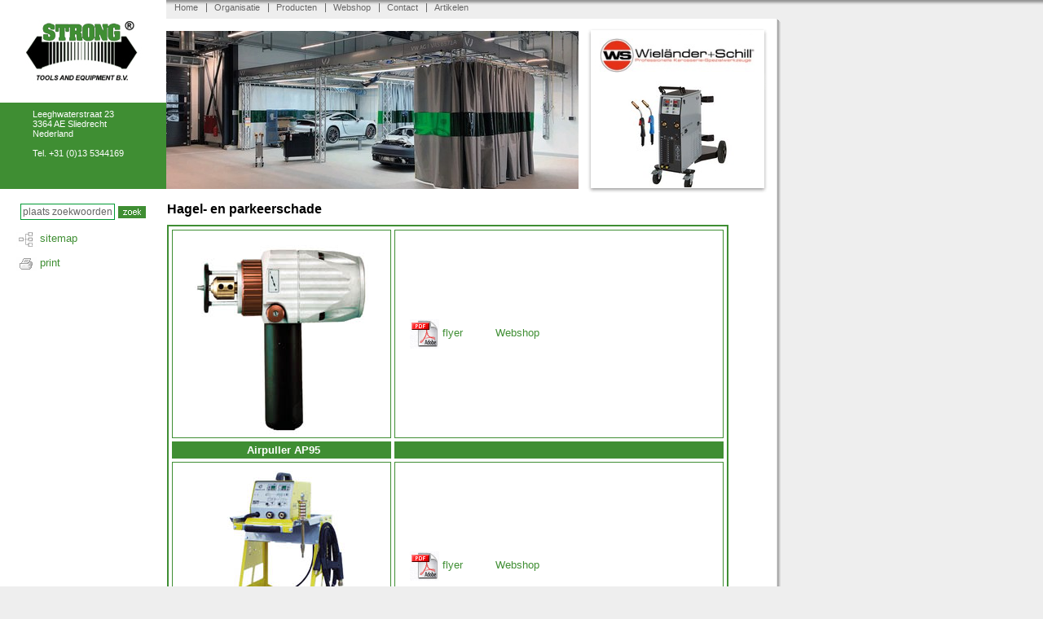

--- FILE ---
content_type: text/html; charset=utf-8
request_url: http://www.strong.nl/index.php?id=68
body_size: 3608
content:
<!DOCTYPE HTML PUBLIC "-//W3C//DTD HTML 4.01 Transitional//EN" "http://www.w3.org/TR/html4/loose.dtd">
<HTML>
<HEAD>
<TITLE>Airpuller WS-95</TITLE>
<META http-equiv="Content-Type" content="text/html; charset=utf-8">
<BASE href="http://www.strong.nl/">
<meta name="title" content="Airpuller WS-95">
<META name="robots" content="index,follow">
<link rel="icon" href="favicon.ico" type="image/x-icon">
<link rel="shortcut icon" href="favicon.ico" type="image/x-icon">
<META name="keywords" content="Airpuller,AP95 airpuller,wielander+schill,">
<META name="description" content="WS-95">
<LINK href="8.css" rel="stylesheet" type="text/css">
</HEAD>
<BODY>
<style>
#menu { position: absolute; left: 204px; height: 23px; background: url(getfile.php?id=14); width: 681px; top:0; }
#menu ul { list-style: none; padding:0px; height: 22px; float: left; padding:0px; margin:0px; }
#menu li { position: relative; }
#menu ul ul { position: absolute; z-index: 500; width: 160px; height: auto; background-color: #FFFFFF;  border:1px solid #666666; border-bottom: 0px;}
#menu ul ul ul { position: absolute; top: 0px; left: 100%; background-color: #FFFFFF;}
#menu ul ul ul ul { position: absolute; top: 0px; left: 100%; }
#menu ul ul ul ul ul { position: absolute; top: 0px; left: 100%; background: #82D400;}
#menu ul a.first { background: none; color: #666666; text-decoration: none; font: 11px Arial, Helvetica, sans-serif; display: block; }
#menu ul a { background: url(getfile.php?id=40) no-repeat; color: #666666; text-decoration: none; font: 11px Arial, Helvetica, sans-serif; display: block; padding: 3px 10px 0px 10px; border-bottom: 6px solid #EEEEEE}
#menu ul a:hover  { border-bottom: 6px solid #3F8E33; }
#menu ul ul a { background: none; background-color: #FFFFFF; color: #404040; padding:3px 5px 3px 5px; font-weight:normal; border: 0; border-bottom: 1px solid #666666; }
#menu ul ul a:hover  { background: #000000; color: #FFFFFF; border: 0; border-bottom: 1px solid #666666; }
div#menu ul ul,div#menu ul li:hover ul ul,div#menu ul ul li:hover ul ul, div#menu ul ul ul li:hover ul ul { display: none; }
div#menu ul li:hover ul,div#menu ul ul li:hover ul,div#menu ul ul ul li:hover ul,div#menu ul ul ul ul li:hover ul { display: block; }
</style>

<!--[if IE]>
<style type="text/css">
#menu li { position: relative; float: left; }
#menu ul ul li {float: left; width: 100%;}
#menu ul ul { left: 0px; }
#menu ul ul ul { left: 100%; }
</style>
<![endif]-->


<div id="nonfooter">

<div id="header">
  <div id="headerbg">
    <div id="logo"><span><p>STRONG Tools & equipment BV</p></span></div>
    <div id="address"><span><p>Leeghwaterstraat 23<br>3364 AE Sliedrecht<br>Nederland<br><br>Tel. +31 (0)13 5344169<br></p></span></div>        
    <div id="sfeerplaat"></div>   
    <div id="importeur"><span><p>Strong BV is importeur voor de Benelux van Wieländer+Schill</p></span><div id="importeurfoto"></div></div>
    <div id="menu">
  <ul>
    <li><a href="index.php?id=1" class="first">Home</a></li>
  </ul>
  <ul>
    <li><a href="index.php?id=3" >Organisatie</a>
      <ul>
        <li><a href="index.php?id=6">Historie</a></li>
        <li><a href="index.php?id=60">Algemene voorwaarden</a></li>
      </ul></li>
  </ul>
  <ul>
    <li><a href="#" >Producten</a>
      <ul>
        <li><a href="index.php?id=10">Lasapparatuur</a>
          <ul>
            <li><a href="index.php?id=18">Puntlasapparaten</a>
            <ul>
              <li><a href="index.php?id=26">Toebehoren</a></li>
          </ul></li>
            <li><a href="index.php?id=20">Co² Lasapparaten</a>
            <ul>
              <li><a href="index.php?id=28">Toebehoren</a></li>
          </ul></li>
            <li><a href="index.php?id=23">Spotters</a>
            <ul>
              <li><a href="index.php?id=29">Toebehoren</a></li>
            </ul></li>
          </ul></li>
        <li><a href="index.php?id=11">Zaagmachines</a>
          <ul>
            <li><a href="index.php?id=30">Toebehoren</a></li>
          </ul></li>
        <li><a href="index.php?id=67">Plasmasnijders</a></li>
        <li><a href="#">Plaatwerkgereedschap</a>
          <ul>
            <li><a href="index.php?id=38">Uitdeukhamers</a></li>
            <li><a href="index.php?id=39">Trekklemmen</a></li>
          </ul></li>
        <li><a href="index.php?id=12">Ruiten de-en montage</a></li>
        <li><a href="index.php?id=15">Aluminiumgereedschap</a>
          <ul>
            <li><a href="index.php?id=58">Aluminium BMW</a></li>
          </ul></li>
        <li><a href="index.php?id=17">Uitdeuken zonder spuiten</a></li>
        <li><a href="index.php?id=25">Lucht-gereedschap</a>
          <ul>
            <li><a href="index.php?id=43">Luchtkoppelingen</a></li>
          </ul></li>
        <li><a href="index.php?id=68">Hagel- en parkeerschade</a></li>
        <li><a href="index.php?id=37">MBX Borstelmachine</a></li>
        <li><a href="index.php?id=86">MBX Stab Blaster</a></li>
      </ul></li>
  </ul>
  <ul>
    <li><a href="index.php?id=8" >Webshop</a></li>
  </ul>
  <ul>
    <li><a href="#" >Contact</a>
      <ul>
        <li><a href="index.php?id=4">Contactgegevens</a></li>
        <li><a href="index.php?id=5">Routebeschrijving</a></li>
      </ul></li>
  </ul>
  <ul>
    <li><a href="index.php?id=52" >Artikelen</a></li>
  </ul>
</div>  
  </div>    
</div>

<div id="pagebody">
  <div id="contentblock">    
    <div id="wdblockwide"><P>
<H1>Hagel- en parkeerschade</H1>
<P>
<TABLE style="WIDTH: 689px; HEIGHT: 260px" borderColor=#3f8e33 cellSpacing=4 cellPadding=2 width=689 border=2>
<TBODY>
<TR>
<TD vAlign=top width="40%">
<P align=center><IMG src="getfile.php?id=310" border=0></P></TD>
<TD vAlign=center>
<P align=left>&nbsp;&nbsp;&nbsp; <IMG style="VERTICAL-ALIGN: middle" src="getfile.php?id=1554" border=0>&nbsp;<A href="getfile.php?id=1520" target=_blank>flyer</A>&nbsp;&nbsp;&nbsp;&nbsp;&nbsp;&nbsp;&nbsp;&nbsp;&nbsp; <A href="index.php?id=8" target=_self>Webshop</A></P></TD></TR>
<TR>
<TD bgColor=#3f8e33>
<P align=center>&nbsp;<STRONG><FONT color=#ffffff><FONT size=2>Airpuller AP95</FONT></FONT></STRONG></P></TD>
<TD bgColor=#3f8e33></TD></TR>
<TR>
<TD>
<P align=center><IMG src="getfile.php?id=685" border=0></P></TD>
<TD>
<P align=left>&nbsp;&nbsp;&nbsp; <IMG style="VERTICAL-ALIGN: middle" src="getfile.php?id=1554" border=0>&nbsp;<A href="getfile.php?id=1547" target=_blank>flyer</A>&nbsp;&nbsp;&nbsp;&nbsp;&nbsp;&nbsp;&nbsp;&nbsp;&nbsp; <A href="index.php?id=8" target=_self>Webshop</A></P></TD></TR>
<TR>
<TD bgColor=#3f8e33>
<P align=center><STRONG><FONT color=#ffffff>WS 20 Spotter 400V/50Hz</FONT><FONT color=#ffffff>&nbsp;</FONT></STRONG></P></TD>
<TD bgColor=#3f8e33></TD></TR></TBODY></TABLE></P></div>    
    <div id="searchbox"><form method="POST" action="index.php?id=51"><input  type="text" value="plaats zoekwoorden" size="20" maxlength="50" name="q" onfocus="this.select()" class="field">&nbsp;<input type="image" src="getfile.php?id=1432" value="submit" align=absmiddle></form></div>
    <!--<div id="langsel"><form name="form3"><select name="menu3" onChange="MM_jumpMenu('parent',this,0)"><option selected>Choose language</option><option value="index.php">Nederlands</option><option value="index.php">France</option></select></form></div>--> 
    <div id="print"><img src="getfile.php?id=1517" border=0 align="absmiddle"> <a href="javascript:PrintPage()">print</a></div>
    <div id="sitemap"><img src="getfile.php?id=1518" border=0 align="absmiddle"> <a href="index.php?id=61">sitemap</a></div>
  </div>             
</div>

</div>

<div id="footer"> 
  <div id="copyright"><span>copyright &copy; 2008 Strong Tool &amp; Equipment BV</span></div>
  <div id="poweredby"><span><a href="http://www.webdesq.nl"><img src="poweredby.gif" alt="powered by webdesQ content management software" border=0></a><span></div>
</div>
<SCRIPT type="text/javascript" language="JavaScript">
<!--
var JSver="10"
-->
</SCRIPT>
<SCRIPT type="text/javascript" language="JavaScript1.1">
<!--
JSver="11"
-->
</SCRIPT>
<SCRIPT type="text/javascript" language="JavaScript1.2">
<!--
JSver="12"
-->
</SCRIPT>
<SCRIPT type="text/javascript" language="JavaScript1.3">
<!--
JSver="13"
-->
</SCRIPT>
<SCRIPT type="text/javascript" language="JavaScript1.4">
<!--
JSver="14"
-->
</SCRIPT>
<SCRIPT type="text/javascript" language="JavaScript1.5">
<!--
JSver="15"
-->
</SCRIPT>
<SCRIPT type="text/javascript" language="JavaScript">
<!--
function cookiesEnabled()
{
 document.cookie = "test=cookiesEnabled";
 var pos = document.cookie.indexOf( "test=" );
 if( pos == -1 ) return "N";
 else return "Y";
}
function wdIE(wdClsID)
{
 wdRslt = (navigator.appName == 'Microsoft Internet Explorer');
 return(wdRslt);
}
function wdNS(wdClsID)
{
 wdRslt = "N";
 if (TRKnse.indexOf(wdClsID) != -1) if (navigator.mimeTypes[wdClsID].enabledPlugin != null) wdRslt = "Y";
 return wdRslt;
}
var rnu=Math.floor(Math.random()*10000)+3;
var vlcke=cookiesEnabled();
if (navigator.appName != "Netscape") {vlspd=self.screen.colorDepth} else {vlspd=screen.pixelDepth};
if (navigator.javaEnabled()) { javen = 'Y' } else { javen = 'N' };
var agt=navigator.userAgent.toLowerCase();
var TRKie  = (agt.indexOf("msie") != -1);
var TRKns  = (navigator.appName.indexOf("Netscape") != -1);
var TRKwin = ((agt.indexOf("win")!=-1) || (agt.indexOf("32bit")!=-1));
var TRKmac = (agt.indexOf("mac")!=-1);
if (TRKie && TRKwin)
{
 var vlshc = wdIE("SWCtl.SWCtl.1")
 var vlswf = wdIE("ShockwaveFlash.ShockwaveFlash.1")
 var vlqt = wdIE("QuickTimeCheckObject.QuickTimeCheck.1")
 var vlpdf = wdIE("PDF.PdfCtrl.5");
 var vlrp  = wdIE("rmocx.RealPlayer G2 Control.1")
}
if (TRKns || !TRKwin)
{
 TRKnse = ""
 for (var TRKi=0;TRKi<navigator.mimeTypes.length;TRKi++) TRKnse += navigator.mimeTypes[TRKi].type.toLowerCase()
 var vlshc = wdNS("application/x-director")
 var vlswf = wdNS("application/x-shockwave-flash")
 var vlqt = wdNS("video/quicktime")
 var vlpdf = wdNS("application/pdf");
 var vlrp  = wdNS("audio/x-pn-realaudio-plugin")
}
document.write('<IMG style="position: absolute" alt="" width=0 height=0 border=0 src="index.php?vlog=0&amp;vlsw='+self.screen.width+'&amp;vlsh='+self.screen.height+'&amp;vlspd='+vlspd+'&amp;vlcke='+vlcke+'&amp;vlje='+javen+'&amp;vlqt='+vlqt+'&amp;vlswf='+vlswf+'&amp;vlrp='+vlrp+'&amp;vlpdf='+vlpdf+'&amp;vlshc='+vlshc+'&amp;jsver='+JSver+'">');
-->
</SCRIPT>
<script type="text/javascript" language="JavaScript">
function PrintPage(){window.open("index.php?id=268435524_96","","width=700,height=700,scrollbars=yes,toolbar=no,location=no");}
</script>

</BODY>
<!--

  page title: Hagel- en parkeerschade (id 68:699)
  page created by: pstrong
  page created on: 2009-11-03 21:22:55
  last modified by: 
  last modified on: 

  Powered by webdesQ Content! (www.webdesq.nl)

  processing time: 0.006 s.
  generating server: 149.210.153.194
  detected visitor country: 
  detected visitor country fullname: 
  detected visitor language: en

-->
</HTML>

--- FILE ---
content_type: text/css
request_url: http://www.strong.nl/8.css
body_size: 1444
content:
html{height:100%;width:100%;margin:0;padding:0;border:0;}
body{font-family:Arial, sans-serif;font-size:13px;height:100%;margin:0;padding:0;border:0;behavior:url("csshover.htc");background:url(getfile.php?id=22) repeat-y #EEEEEE;}
p{margin:0;padding:0;}
div{margin:0;padding:0;border:0;}
ul{padding-right:0.5em;}
h1{font-size:16px;color:#000000;margin:10px 0px 10px 0px;}
h2{font-size:14px;color:#3F8E33;}
a{text-decoration:none;color:#3f8e33;}
a:hover{text-decoration:underline;color:#3f8e33;}
.hilighted{background-color:#EEEEEE;}
.keyword{color:#FF0000;}
#header{position:absolute;top:0;left:0;width:100%;background:url(getfile.php?id=14) repeat-x #EEEEEE;z-index:200;}
#headerbg{width:961px;height:232px;background:url(getfile.php?id=36);}
#header #logo{position:absolute;top:0;width:204px;height:126px;background:url(getfile.php?id=20) 50% 50% no-repeat #FFFFFF;}
#header #logo span{display:none;}
#header #address{position:absolute;top:128px;height:101px;width:204px;font-size:11px;color:#FFFFFF;background:#3F8E33;padding:6px 5px 0px 40px;voice-family:"\"}\"";voice-family:inherit;height:95px;width:159px;}
#header #address span{display:inline;}
#header #sfeerplaat{position:absolute;top:38px;left:204px;width:506px;height:194px;background:url(getfile.php?folder=12) no-repeat #FFFFFF;}
#header #importeur{position:absolute;top:34px;left:721px;height:204px;width:222px;color:#FFFFFF;background:url(getfile.php?id=21) 50% 50% no-repeat #FFFFFF;}
#header #importeur span{display:none;}
#header #importeurfoto{position:absolute;top:66px;left:5px;height:130px;width:211px;color:#FFFFFF;background:url(getfile.php?folder=192) 50% 50% no-repeat #FFFFFF;}
#pagebody{position:relative;width:961px;background:url(getfile.php?id=22) repeat-y #EEEEEE;border-spacing:0;height:100%;}
#pagebody #contentblock{width:961px;padding-bottom:30px;padding-top:238px;}
#pagebody #wdblocksmall{float:right;width:506px;margin-top:10px;}
#pagebody #wdblockwide{width:741px;margin:0px 0px 10px 205px;}
#pagebody #newprods{float:right;display:inline;width:212px;height:125px;color:#FFFFFF;margin:10px 23px 10px 15px;}
#pagebody #newprods .photo{border:1px solid #3F8E33;padding-right:5px;}
#pagebody #newprods a{text-decoration:none;color:#FFFFFF;font-weight:bold;}
#pagebody #newprods a:hover{text-decoration:underline;color:#FFFFFF;font-weight:bold;}
#pagebody #searchbox{position:absolute;width:160px;height:15px;padding:5px;top:245px;left:20px;background:#FFFFFF;}
#pagebody #selectlang{position:absolute;width:180px;padding:20px;margin-right:23px;}
#pagebody #sitemap{position:absolute;top:285px;left:20px;}
#pagebody #print{position:absolute;top:315px;left:20px;}
#nonfooter{position:relative;min-height:100%;}
* html #nonfooter{height:100%;}
#footer{clear:both;position:relative;height:24px;line-height:21px;background:url(getfile.php?id=22) repeat-y #EEEEEE;margin-top:-24px;color:#808080;text-align:left;width:943px;z-index:300;}
#footer #copyright{color:#808080;font-size:11px;padding-left:202px;}
#footer #poweredby{position:absolute;left:820px;top:0px;}
#webshop #webshopcart{float:left;width:160px;margin-left:28px;margin-right:8px;}
#webshop #webshopproducts{float:left;}
#webshop #webshoporder{float:left;margin-left:188px;}
#webshop #catalogtitle{width:728px;background:#3F8E33;color:#FFF;padding:3px;border:0;font-size:13px;}
#webshop #catalogtitle a{color:#FFF;}
#webshop #hourglass{width:16px;height:16px;background:url(getfile.php?id=1445);float:right;margin-top:-15px;display:none;}
#webshop #products{width:734px;padding:0;margin:0;border-collapse:collapse;border-left:1px solid #3F8E33;border-right:1px solid #3F8E33;}
#webshop #products .even{background-color:#D8FFD8;}
#webshop #products .odd{background-color:#89D879;}
#webshop #products td{border:0;padding:4px;border-bottom:1px solid #3F8E33;}
#webshop #products a{color:#000;}
.field{font-size:12px;color:#646464;border:1px solid #009933;width:110px;height:16px;background-color:#FFFFFF;}
.fieldsearch{font-size:12px;color:#646464;border:0px solid #009933;width:105px;height:16px;background-color:#FFFFFF;}
.txtTitel{font-size:15px;color:#3f8e33;font-weight:bold;}
.txtSubtitel{font-size:12px;color:#3f8e33;font-weight:bold;}
#PopImg{background-color:#fff;padding:10px;border:1px solid black;}
#PopImgDetails{padding-top:10px}
#PopImgCaption{float:left;}
#PopImgCloseButton{top:0px;right:0px;}
#PopImg img{border:none;clear:both;}
#PopImgOverlay img{border:none;}
#PopImgOverlay{background-image:url(bitmaps/popimg/overlay.png);}
* html #PopImgOverlay{background-color:#333;back\ground-color:transparent;background-image:url(blank.gif);filter:progid:DXImageTransform.Microsoft.AlphaImageLoader(src="bitmaps/popimg/overlay.png", sizingMethod="scale");	}
